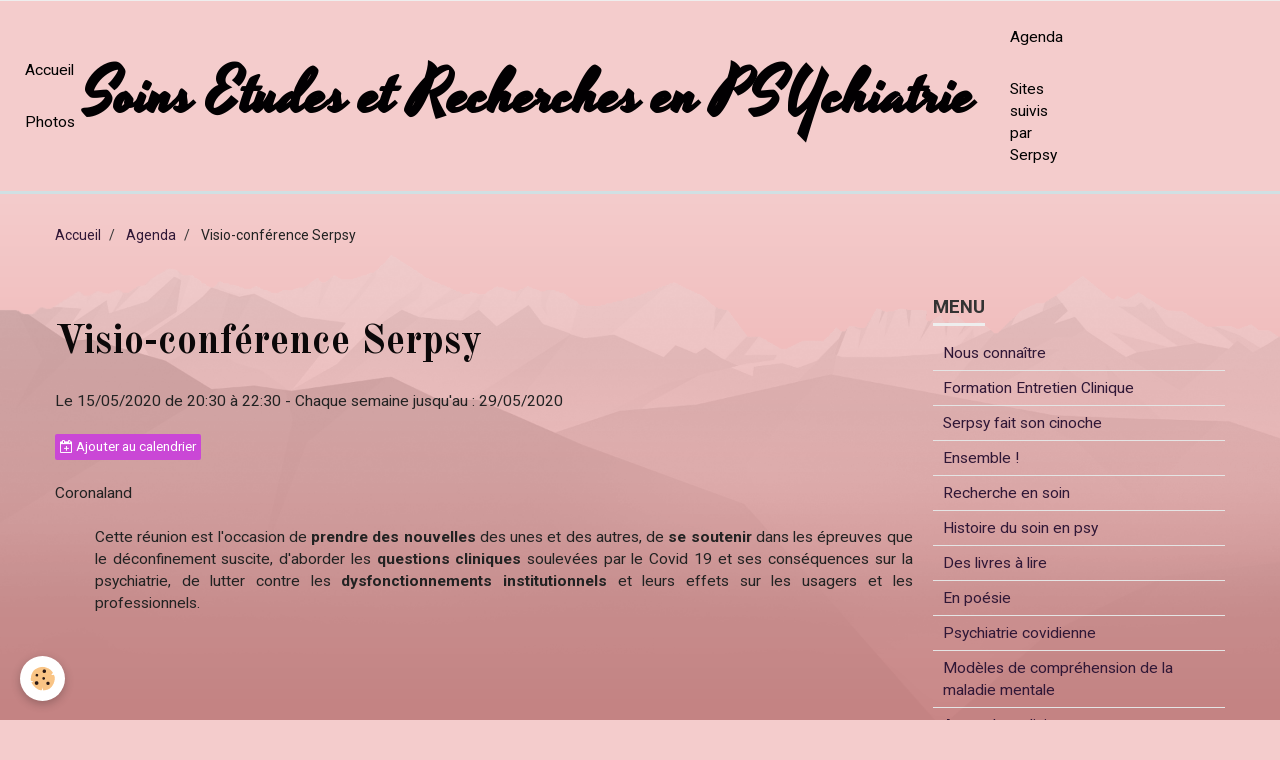

--- FILE ---
content_type: text/html; charset=UTF-8
request_url: http://www.serpsy1.com/agenda/visio-conference-serpsy.html
body_size: 46438
content:
    <!DOCTYPE html>
<html lang="fr">
    <head>
        <title>Visioconférence serpsy</title>
        <meta name="theme-color" content="#F4CCCC">
        <meta name="msapplication-navbutton-color" content="#F4CCCC">
        <meta name="apple-mobile-web-app-capable" content="yes">
        <meta name="apple-mobile-web-app-status-bar-style" content="black-translucent">

        <!-- pretty / basic -->
<meta http-equiv="Content-Type" content="text/html; charset=utf-8">
<!--[if IE]>
<meta http-equiv="X-UA-Compatible" content="IE=edge">
<![endif]-->
<meta name="viewport" content="width=device-width, initial-scale=1, maximum-scale=1.0, user-scalable=no">
<meta name="msapplication-tap-highlight" content="no">
  <link rel="alternate" type="application/rss+xml" href="http://www.serpsy1.com/agenda/do/rss.xml" />
  <meta property="og:title" content="Visioconférence serpsy"/>
  <meta property="og:url" content="http://www.serpsy1.com/agenda/visio-conference-serpsy.html"/>
  <meta property="og:type" content="website"/>
  <meta name="description" content="Cette réunion est l'occasion de prendre des nouvelles des unes et des autres, de se soutenir dans les épreuves que le déconfinement suscite, d'aborder les questions cliniques soulevées par le Covid 19 et ses conséquences sur la psychiatrie, de lutter contre ..." />
  <meta property="og:description" content="Cette réunion est l'occasion de prendre des nouvelles des unes et des autres, de se soutenir dans les épreuves que le déconfinement suscite, d'aborder les questions cliniques soulevées par le Covid 19 et ses conséquences sur la psychiatrie, de lutter contre ..."/>
  <link rel="alternate" type="application/rss+xml" title="Soins Etudes et Recherches en PSYchiatrie : Agenda" href="http://www.serpsy1.com/agenda/do/rss.xml" />
  <link rel="canonical" href="http://www.serpsy1.com/agenda/visio-conference-serpsy.html">
<meta name="google-site-verification" content="FVFx8dMGO0ztmbd1e01rE-O5xs_2NAIPa1kkTl1gBls">
<meta name="generator" content="e-monsite (e-monsite.com)">








                
                                    
                                    
                                    
                                                                                                                                                                                                                                                                                                                                                                                                        
            <link href="https://fonts.googleapis.com/css?family=Roboto:300,400,700%7COld%20Standard%20TT:400,700%7CYesteryear&display=swap" rel="stylesheet">
        
        <link href="https://maxcdn.bootstrapcdn.com/font-awesome/4.7.0/css/font-awesome.min.css" rel="stylesheet">

        <link href="//www.serpsy1.com/themes/combined.css?v=6_1665404070_39" rel="stylesheet">

        <!-- EMS FRAMEWORK -->
        <script src="//www.serpsy1.com/medias/static/themes/ems_framework/js/jquery.min.js"></script>
        <!-- HTML5 shim and Respond.js for IE8 support of HTML5 elements and media queries -->
        <!--[if lt IE 9]>
        <script src="//www.serpsy1.com/medias/static/themes/ems_framework/js/html5shiv.min.js"></script>
        <script src="//www.serpsy1.com/medias/static/themes/ems_framework/js/respond.min.js"></script>
        <![endif]-->

        <script src="//www.serpsy1.com/medias/static/themes/ems_framework/js/ems-framework.min.js?v=2087"></script>

        <script src="http://www.serpsy1.com/themes/content.js?v=6_1665404070_39&lang=fr"></script>

            <script src="//www.serpsy1.com/medias/static/js/rgpd-cookies/jquery.rgpd-cookies.js?v=2087"></script>
    <script>
                                    $(document).ready(function() {
            $.RGPDCookies({
                theme: 'ems_framework',
                site: 'www.serpsy1.com',
                privacy_policy_link: '/about/privacypolicy/',
                cookies: [{"id":null,"favicon_url":"https:\/\/ssl.gstatic.com\/analytics\/20210414-01\/app\/static\/analytics_standard_icon.png","enabled":true,"model":"google_analytics","title":"Google Analytics","short_description":"Permet d'analyser les statistiques de consultation de notre site","long_description":"Indispensable pour piloter notre site internet, il permet de mesurer des indicateurs comme l\u2019affluence, les produits les plus consult\u00e9s, ou encore la r\u00e9partition g\u00e9ographique des visiteurs.","privacy_policy_url":"https:\/\/support.google.com\/analytics\/answer\/6004245?hl=fr","slug":"google-analytics"},{"id":null,"favicon_url":"","enabled":true,"model":"addthis","title":"AddThis","short_description":"Partage social","long_description":"Nous utilisons cet outil afin de vous proposer des liens de partage vers des plateformes tiers comme Twitter, Facebook, etc.","privacy_policy_url":"https:\/\/www.oracle.com\/legal\/privacy\/addthis-privacy-policy.html","slug":"addthis"}],
                modal_title: 'Gestion\u0020des\u0020cookies',
                modal_description: 'd\u00E9pose\u0020des\u0020cookies\u0020pour\u0020am\u00E9liorer\u0020votre\u0020exp\u00E9rience\u0020de\u0020navigation,\nmesurer\u0020l\u0027audience\u0020du\u0020site\u0020internet,\u0020afficher\u0020des\u0020publicit\u00E9s\u0020personnalis\u00E9es,\nr\u00E9aliser\u0020des\u0020campagnes\u0020cibl\u00E9es\u0020et\u0020personnaliser\u0020l\u0027interface\u0020du\u0020site.',
                privacy_policy_label: 'Consulter\u0020la\u0020politique\u0020de\u0020confidentialit\u00E9',
                check_all_label: 'Tout\u0020cocher',
                refuse_button: 'Refuser',
                settings_button: 'Param\u00E9trer',
                accept_button: 'Accepter',
                callback: function() {
                    // website google analytics case (with gtag), consent "on the fly"
                    if ('gtag' in window && typeof window.gtag === 'function') {
                        if (window.jsCookie.get('rgpd-cookie-google-analytics') === undefined
                            || window.jsCookie.get('rgpd-cookie-google-analytics') === '0') {
                            gtag('consent', 'update', {
                                'ad_storage': 'denied',
                                'analytics_storage': 'denied'
                            });
                        } else {
                            gtag('consent', 'update', {
                                'ad_storage': 'granted',
                                'analytics_storage': 'granted'
                            });
                        }
                    }
                }
            });
        });
    </script>
        <script async src="https://www.googletagmanager.com/gtag/js?id=G-4VN4372P6E"></script>
<script>
    window.dataLayer = window.dataLayer || [];
    function gtag(){dataLayer.push(arguments);}
    
    gtag('consent', 'default', {
        'ad_storage': 'denied',
        'analytics_storage': 'denied'
    });
    
    gtag('js', new Date());
    gtag('config', 'G-4VN4372P6E');
</script>

        
        <style>
        #overlay{position:fixed;top:0;left:0;width:100vw;height:100vh;z-index:1001}
                </style>
        <script type="application/ld+json">
    {
        "@context" : "https://schema.org/",
        "@type" : "WebSite",
        "name" : "Soins Etudes et Recherches en PSYchiatrie",
        "url" : "http://www.serpsy1.com/"
    }
</script>
            </head>
    <body id="agenda_run_visio-conference-serpsy" class="default fixed-bottom">
        
                        <!-- HEADER -->
        <header id="header" class="navbar" data-fixed="true" data-margin-top="false" data-margin-bottom="false">
            <div id="header-main" data-padding="true">
                                                                                                                        <!-- menu -->
                <a class="brand hidden-desktop" href="http://www.serpsy1.com/" data-position="menu" data-appearance="horizontal">
                                                            <div class="brand-titles">
                                                <span class="brand-title">Soins Etudes et Recherches en PSYchiatrie</span>
                                                                    </div>
                                    </a>
                
                                <nav id="menu" class="collapse contains-brand">
                                                                        <ul class="nav navbar-nav">
                    <li>
                <a href="http://www.serpsy1.com/">
                                        Accueil
                </a>
                            </li>
                    <li>
                <a href="http://www.serpsy1.com/album-photos/">
                                        Photos
                </a>
                            </li>
                    <li>
                <a href="http://www.serpsy1.com/agenda/">
                                        Agenda
                </a>
                            </li>
                    <li>
                <a href="http://www.serpsy1.com/annuaire/">
                                        Sites suivis par Serpsy
                </a>
                            </li>
            </ul>

                                                            </nav>
                
                            </div>
            <div id="header-buttons" data-retract="false">
                                <button class="btn btn-link navbar-toggle header-btn" data-toggle="collapse" data-target="#menu" data-orientation="horizontal">
                    <i class="fa fa-bars fa-lg"></i>
                </button>
                
                
                
                
                            </div>
                                                    
                    </header>
        <!-- //HEADER -->

        
        <!-- WRAPPER -->
        <div id="wrapper" class="container">
                            <!-- BREADCRUMBS -->
                   <ol class="breadcrumb">
                  <li>
            <a href="http://www.serpsy1.com/">Accueil</a>
        </li>
                        <li>
            <a href="http://www.serpsy1.com/agenda/">Agenda</a>
        </li>
                        <li class="active">
            Visio-conférence Serpsy
         </li>
            </ol>
                <!-- //BREADCRUMBS -->
            
            <!-- CONTENT -->
            <div id="content">
                <!-- MAIN -->
                <section id="main">

                    
                    
                    
                                        
                                        
                                        <div class="view view-agenda" id="view-item" data-id-event="5eb6a71e44474e7b8b0cc9a6">
        <div id="site-module" class="site-module" data-itemid="5ea2f0dc5e734e7b8b0cb5f4" data-siteid="5ea2f0d2558a4e7b8b0c46e7"></div>
    <h1 class="view-title">Visio-conférence Serpsy</h1>
    <p class="view-subtitle">
                    <span class="date">Le 15/05/2020</span>
                                            <span class="time-start">de 20:30</span> <span class="time-end">à 22:30</span>
                                        <span class="recurring">- Chaque semaine jusqu'au : 29/05/2020</span>
            </p>

            <p>
                            <a href="http://www.serpsy1.com/agenda/do/icalendar/5eb6a71e44474e7b8b0cc9a6/" class="btn btn-small btn-primary"><i class="fa fa-calendar-plus-o"></i> Ajouter au calendrier</a>
                                </p>
    
    <ul class="list-inline">
                    <li data-role="place">
                                    Coronaland                              </li>
                            </ul>

            <div class="clearfix"><p style="margin-left: 40px; text-align: justify;">Cette r&eacute;union est l&#39;occasion&nbsp;de <strong>prendre des nouvelles </strong>des unes et des autres, de <strong>se soutenir</strong> dans les &eacute;preuves que le d&eacute;confinement suscite, d&#39;aborder les <strong>questions cliniques</strong> soulev&eacute;es par le Covid 19 et ses cons&eacute;quences sur la psychiatrie, de lutter contre les <strong>dysfonctionnements institutionnels</strong> et leurs effets sur les usagers et les professionnels.&nbsp;</p>

<p style="margin-left: 40px; text-align: justify;">&nbsp;</p>

<p style="margin-left: 40px; text-align: justify;">&nbsp;</p>

<p style="margin-left: 40px; text-align: justify;">&nbsp;</p>

<p style="margin-left: 40px; text-align: justify;">&nbsp;</p>

<p style="margin-left: 40px; text-align: justify;">&nbsp;</p>
</div>
    
            <ul class="media-infos" data-role="contact">
                            <li data-role="user">Serpsy</li>
                                </ul>
    
    
    <address>
        <strong>Coronaland</strong>                                                    </address>

            <p class="h3">Prochaines dates</p>
        <div id="event-calendar"></div>
    
    
    
    
    
    

<div class="plugins">
               <div id="social-5f0044bcca404e7b8b0cb777" class="plugin" data-plugin="social">
    <div class="a2a_kit a2a_kit_size_32 a2a_default_style">
        <a class="a2a_dd" href="https://www.addtoany.com/share"></a>
        <a class="a2a_button_facebook"></a>
        <a class="a2a_button_twitter"></a>
        <a class="a2a_button_email"></a>
    </div>
    <script>
        var a2a_config = a2a_config || {};
        a2a_config.onclick = 1;
        a2a_config.locale = "fr";
    </script>
    <script async src="https://static.addtoany.com/menu/page.js"></script>
</div>    
           <div class="plugin" data-plugin="rating">
    <form action="http://www.serpsy1.com/agenda/visio-conference-serpsy.html" method="post">
        <ul class="rating-list text-muted">
                        <li class="note-off">
                <label for="rating1" title="1 / 5">
                    <i class="fa fa-star"></i>
                    <input type="radio" name="note" id="rating1" value="1">
                </label>
            </li>
                        <li class="note-off">
                <label for="rating2" title="2 / 5">
                    <i class="fa fa-star"></i>
                    <input type="radio" name="note" id="rating2" value="2">
                </label>
            </li>
                        <li class="note-off">
                <label for="rating3" title="3 / 5">
                    <i class="fa fa-star"></i>
                    <input type="radio" name="note" id="rating3" value="3">
                </label>
            </li>
                        <li class="note-off">
                <label for="rating4" title="4 / 5">
                    <i class="fa fa-star"></i>
                    <input type="radio" name="note" id="rating4" value="4">
                </label>
            </li>
                        <li class="note-off">
                <label for="rating5" title="5 / 5">
                    <i class="fa fa-star"></i>
                    <input type="radio" name="note" id="rating5" value="5">
                </label>
            </li>
                        <li class="rating-infos">
                            Aucune note. Soyez le premier à attribuer une note !
                        </li>
        </ul>
    </form>
</div>
    
                                                      
                    <div class="plugin" data-plugin="comment" id="comment-add">
    <p class="h3">Ajouter un commentaire</p>
    <form method="post" action="http://www.serpsy1.com/agenda/visio-conference-serpsy.html#comment-add">
            
                <div class="control-group control-type-text has-required">
            <label for="comment_field_name">Nom</label>
            <div class="controls">
                <input type="text" name="name" id="comment_field_name" value="">
            </div>
        </div>
        
        <div class="control-group control-type-email">
            <label for="comment_field_email">E-mail</label>
            <div class="controls">
                <input type="email" name="email" id="comment_field_email" value="">
            </div>
        </div>
        
        <div class="control-group control-type-url">
            <label for="comment_field_url">Site Internet</label>
            <div class="controls">
                <input type="url" name="web" id="comment_field_url" value="" >
            </div>
        </div>
                
        <div class="control-group control-type-textarea has-required">
            <label for="comment_field_message">Message</label>
            <div class="controls">
                <div class="btn-group btn-group-small control-text-format" data-target="comment_field_message">
    <a class="btn btn-link" href="javascript:void(0);" data-tag="[b]" title="Gras"><i class="fa fa-bold"></i></a>
    <a class="btn btn-link" href="javascript:void(0);" data-tag="[i]" title="Italique"><i class="fa fa-italic"></i></a>
    <a class="btn btn-link" href="javascript:void(0);" data-tag="[u]" title="Souligné"><i class="fa fa-underline"></i></a>
    <a class="btn btn-link" href="javascript:void(0);" data-modal="size" title="Taille du texte"><i class="fa fa-text-height"></i></a>
    <div class="dropdown">
        <a class="btn btn-link" href="javascript:void(0);" data-toggle="dropdown" title="Couleur du texte"><i class="fa fa-font-color"></i></a>
        <div class="dropdown-menu control-text-format-colors">
            <span style="background-color:#fefe33"></span>
            <span style="background-color:#fbbc03"></span>
            <span style="background-color:#fb9902"></span>
            <span style="background-color:#fd5308"></span>
            <span style="background-color:#fe2712"></span>
            <span style="background-color:#a7194b"></span>
            <span style="background-color:#8601af"></span>
            <span style="background-color:#3d01a4"></span>
            <span style="background-color:#0247fe"></span>
            <span style="background-color:#0392ce"></span>
            <span style="background-color:#66b032"></span>
            <span style="background-color:#d0ea2b"></span>
            <span style="background-color:#fff"></span>
            <span style="background-color:#ccc"></span>
            <span style="background-color:#999"></span>
            <span style="background-color:#666"></span>
            <span style="background-color:#333"></span>
            <span style="background-color:#000"></span>
            <div class="control-group">
                <div class="input-group">
                    <input type="text" class="control-text-format-colors-input" maxlength="7" value="" placeholder="#000000">
                    <div class="input-group-btn">
                        <button class="btn btn-primary" type="button"><i class="fa fa-check"></i></button>
                    </div>
                </div>
            </div>
        </div>
    </div>
    <a class="btn btn-link" href="javascript:void(0);" data-modal="quote" title="Citation"><i class="fa fa-quote-right"></i></a>
    <a class="btn btn-link" href="javascript:void(0);" data-tag="[center]" title="Texte centré"><i class="fa fa-align-center"></i></a>
    <a class="btn btn-link" href="javascript:void(0);" data-modal="url" title="Lien"><i class="fa fa-link"></i></a>
    <a class="btn btn-link" href="javascript:void(0);" data-modal="spoiler" title="Texte caché"><i class="fa fa-eye-slash"></i></a>
    <a class="btn btn-link" href="javascript:void(0);" data-modal="img" title="Image"><i class="fa fa-image"></i></a>
    <a class="btn btn-link" href="javascript:void(0);" data-modal="video" title="Vidéo"><i class="fa fa-film"></i></a>
    <a class="btn btn-link" href="javascript:void(0);" data-tag="[code]" title="Code"><i class="fa fa-code"></i></a>
        <a class="btn btn-link" href="javascript:void(0);" data-toggle="smileys" title="Émoticônes"><i class="fa fa-smile-o"></i></a>
        <a class="btn btn-default" href="javascript:void(0);" data-toggle="preview"><i class="fa fa-check"></i> Aperçu</i></a>
</div>                <textarea name="comment" rows="10" cols="1" id="comment_field_message"></textarea>
                                    <div class="control-smileys hide">
        <a class="btn btn-link" rel=":1:" href="javascript:void(0);">
        <img src="//www.serpsy1.com/medias/static/themes/smileys/1.png" alt="">
    </a>
        <a class="btn btn-link" rel=":2:" href="javascript:void(0);">
        <img src="//www.serpsy1.com/medias/static/themes/smileys/2.png" alt="">
    </a>
        <a class="btn btn-link" rel=":3:" href="javascript:void(0);">
        <img src="//www.serpsy1.com/medias/static/themes/smileys/3.png" alt="">
    </a>
        <a class="btn btn-link" rel=":4:" href="javascript:void(0);">
        <img src="//www.serpsy1.com/medias/static/themes/smileys/4.png" alt="">
    </a>
        <a class="btn btn-link" rel=":5:" href="javascript:void(0);">
        <img src="//www.serpsy1.com/medias/static/themes/smileys/5.png" alt="">
    </a>
        <a class="btn btn-link" rel=":6:" href="javascript:void(0);">
        <img src="//www.serpsy1.com/medias/static/themes/smileys/6.png" alt="">
    </a>
        <a class="btn btn-link" rel=":7:" href="javascript:void(0);">
        <img src="//www.serpsy1.com/medias/static/themes/smileys/7.png" alt="">
    </a>
        <a class="btn btn-link" rel=":8:" href="javascript:void(0);">
        <img src="//www.serpsy1.com/medias/static/themes/smileys/8.png" alt="">
    </a>
        <a class="btn btn-link" rel=":9:" href="javascript:void(0);">
        <img src="//www.serpsy1.com/medias/static/themes/smileys/9.png" alt="">
    </a>
        <a class="btn btn-link" rel=":10:" href="javascript:void(0);">
        <img src="//www.serpsy1.com/medias/static/themes/smileys/10.png" alt="">
    </a>
        <a class="btn btn-link" rel=":11:" href="javascript:void(0);">
        <img src="//www.serpsy1.com/medias/static/themes/smileys/11.png" alt="">
    </a>
        <a class="btn btn-link" rel=":12:" href="javascript:void(0);">
        <img src="//www.serpsy1.com/medias/static/themes/smileys/12.png" alt="">
    </a>
        <a class="btn btn-link" rel=":13:" href="javascript:void(0);">
        <img src="//www.serpsy1.com/medias/static/themes/smileys/13.png" alt="">
    </a>
        <a class="btn btn-link" rel=":14:" href="javascript:void(0);">
        <img src="//www.serpsy1.com/medias/static/themes/smileys/14.png" alt="">
    </a>
        <a class="btn btn-link" rel=":15:" href="javascript:void(0);">
        <img src="//www.serpsy1.com/medias/static/themes/smileys/15.png" alt="">
    </a>
        <a class="btn btn-link" rel=":16:" href="javascript:void(0);">
        <img src="//www.serpsy1.com/medias/static/themes/smileys/16.png" alt="">
    </a>
        <a class="btn btn-link" rel=":17:" href="javascript:void(0);">
        <img src="//www.serpsy1.com/medias/static/themes/smileys/17.png" alt="">
    </a>
        <a class="btn btn-link" rel=":18:" href="javascript:void(0);">
        <img src="//www.serpsy1.com/medias/static/themes/smileys/18.png" alt="">
    </a>
        <a class="btn btn-link" rel=":19:" href="javascript:void(0);">
        <img src="//www.serpsy1.com/medias/static/themes/smileys/19.png" alt="">
    </a>
        <a class="btn btn-link" rel=":20:" href="javascript:void(0);">
        <img src="//www.serpsy1.com/medias/static/themes/smileys/20.png" alt="">
    </a>
        <a class="btn btn-link" rel=":21:" href="javascript:void(0);">
        <img src="//www.serpsy1.com/medias/static/themes/smileys/21.png" alt="">
    </a>
        <a class="btn btn-link" rel=":22:" href="javascript:void(0);">
        <img src="//www.serpsy1.com/medias/static/themes/smileys/22.png" alt="">
    </a>
        <a class="btn btn-link" rel=":23:" href="javascript:void(0);">
        <img src="//www.serpsy1.com/medias/static/themes/smileys/23.png" alt="">
    </a>
        <a class="btn btn-link" rel=":24:" href="javascript:void(0);">
        <img src="//www.serpsy1.com/medias/static/themes/smileys/24.png" alt="">
    </a>
        <a class="btn btn-link" rel=":25:" href="javascript:void(0);">
        <img src="//www.serpsy1.com/medias/static/themes/smileys/25.png" alt="">
    </a>
        <a class="btn btn-link" rel=":26:" href="javascript:void(0);">
        <img src="//www.serpsy1.com/medias/static/themes/smileys/26.png" alt="">
    </a>
        <a class="btn btn-link" rel=":27:" href="javascript:void(0);">
        <img src="//www.serpsy1.com/medias/static/themes/smileys/27.png" alt="">
    </a>
        <a class="btn btn-link" rel=":28:" href="javascript:void(0);">
        <img src="//www.serpsy1.com/medias/static/themes/smileys/28.png" alt="">
    </a>
        <a class="btn btn-link" rel=":29:" href="javascript:void(0);">
        <img src="//www.serpsy1.com/medias/static/themes/smileys/29.png" alt="">
    </a>
        <a class="btn btn-link" rel=":30:" href="javascript:void(0);">
        <img src="//www.serpsy1.com/medias/static/themes/smileys/30.png" alt="">
    </a>
        <a class="btn btn-link" rel=":31:" href="javascript:void(0);">
        <img src="//www.serpsy1.com/medias/static/themes/smileys/31.png" alt="">
    </a>
        <a class="btn btn-link" rel=":32:" href="javascript:void(0);">
        <img src="//www.serpsy1.com/medias/static/themes/smileys/32.png" alt="">
    </a>
        <a class="btn btn-link" rel=":33:" href="javascript:void(0);">
        <img src="//www.serpsy1.com/medias/static/themes/smileys/33.png" alt="">
    </a>
        <a class="btn btn-link" rel=":34:" href="javascript:void(0);">
        <img src="//www.serpsy1.com/medias/static/themes/smileys/34.png" alt="">
    </a>
        <a class="btn btn-link" rel=":35:" href="javascript:void(0);">
        <img src="//www.serpsy1.com/medias/static/themes/smileys/35.png" alt="">
    </a>
        <a class="btn btn-link" rel=":36:" href="javascript:void(0);">
        <img src="//www.serpsy1.com/medias/static/themes/smileys/36.png" alt="">
    </a>
        <a class="btn btn-link" rel=":37:" href="javascript:void(0);">
        <img src="//www.serpsy1.com/medias/static/themes/smileys/37.png" alt="">
    </a>
        <a class="btn btn-link" rel=":38:" href="javascript:void(0);">
        <img src="//www.serpsy1.com/medias/static/themes/smileys/38.png" alt="">
    </a>
        <a class="btn btn-link" rel=":39:" href="javascript:void(0);">
        <img src="//www.serpsy1.com/medias/static/themes/smileys/39.png" alt="">
    </a>
    </div>                            </div>
        </div>
                     <div class="control-group control-type-icon-captcha">
    <label>Anti-spam</label>
    <div class="controls">
        <link href="//www.serpsy1.com/medias/static/icon-captcha/css/icon-captcha.min.css" rel="stylesheet" />
        <script src="//www.serpsy1.com/medias/static/icon-captcha/js/icon-captcha.min.js"></script>

        <div class="captcha-holder">&nbsp;</div>

        <script>
            $('.captcha-holder').iconCaptcha({
                captchaAjaxFile: '//www.serpsy1.com/sessions/iconcaptcha',
                captchaMessages: {
                    header: "S\u00E9lectionnez\u0020l\u0027image\u0020visible\u0020le\u0020moins\u0020de\u0020fois",
                    correct: {
                        top: "Correct",
                        bottom: "Vous\u0020n\u0027\u00EAtes\u0020pas\u0020un\u0020robot"
                    },
                    incorrect: {
                        top: "Erreur",
                        bottom: "Vous\u0020avez\u0020s\u00E9lectionn\u00E9\u0020la\u0020mauvaise\u0020image"
                    }
                }
            });
        </script>
    </div>
</div>
  
      
        <div class="control-group form-actions">
            <div class="controls">
                <button type="submit" name="s" class="btn btn-primary">Ajouter</button>
            </div>
        </div>
    </form>
</div>                                        </div>
</div>
    <script>
        $(window).load(function(){
                                                                        modules.agenda.eventDates([{start : "2020-05-29", title: ""}]);
                    });
    </script>


                </section>
                <!-- //MAIN -->

                                <!-- SIDEBAR -->
                <aside id="sidebar" data-fixed="true" data-offset="true">
                    <div id="sidebar-wrapper">
                                                                                                                                                                                                                                    <div class="widget" data-id="widget_page_category">
                                        
<div class="widget-title">
    
        <span>
            Menu
        </span>  

        
</div>

                                        <div id="widget1" class="widget-content" data-role="widget-content">
                                            
                                                                                        
                                                                                                <ul class="nav nav-list" data-addon="pages">
                                <li data-category="connaitre">
                <a href="http://www.serpsy1.com/pages/connaitre/">
                    Nous connaître
                                    </a>
                            </li>
                        <li data-category="formation-entretien-clinique">
                <a href="http://www.serpsy1.com/pages/formation-entretien-clinique/">
                    Formation Entretien Clinique
                                    </a>
                            </li>
                        <li data-category="serpsy-fait-son-cinoche">
                <a href="http://www.serpsy1.com/pages/serpsy-fait-son-cinoche/">
                    Serpsy fait son cinoche
                                    </a>
                            </li>
                        <li data-category="ensemble">
                <a href="http://www.serpsy1.com/pages/ensemble/">
                    Ensemble !
                                    </a>
                            </li>
                        <li data-category="recherche-en-soin">
                <a href="http://www.serpsy1.com/pages/recherche-en-soin/">
                    Recherche en soin
                                    </a>
                            </li>
                        <li data-category="histoire-du-soin-en-psy">
                <a href="http://www.serpsy1.com/pages/histoire-du-soin-en-psy/">
                    Histoire du soin en psy
                                    </a>
                            </li>
                        <li data-category="des-livres-a-lire">
                <a href="http://www.serpsy1.com/pages/des-livres-a-lire/">
                    Des livres à lire
                                    </a>
                            </li>
                        <li data-category="en-poesie">
                <a href="http://www.serpsy1.com/pages/en-poesie/">
                    En poésie
                                    </a>
                            </li>
                        <li data-category="psychiatrie-covidienne">
                <a href="http://www.serpsy1.com/pages/psychiatrie-covidienne/">
                    Psychiatrie covidienne
                                    </a>
                            </li>
                        <li data-category="modeles-de-comprehension-de-la-maladie-mentale">
                <a href="http://www.serpsy1.com/pages/modeles-de-comprehension-de-la-maladie-mentale/">
                    Modèles de compréhension de la maladie mentale
                                    </a>
                            </li>
                        <li data-category="approches-cliniques">
                <a href="http://www.serpsy1.com/pages/approches-cliniques/">
                    Approches cliniques
                                    </a>
                            </li>
                        <li data-category="les-colloques-serpsy-1">
                <a href="http://www.serpsy1.com/pages/les-colloques-serpsy-1/">
                    Actes des colloques serpsy
                                    </a>
                            </li>
                        <li data-category="impasse-therapeutique">
                <a href="http://www.serpsy1.com/pages/impasse-therapeutique/">
                    Impasse thérapeutique
                                    </a>
                            </li>
                        <li data-category="transmission">
                <a href="http://www.serpsy1.com/pages/transmission/">
                    Transmission
                                    </a>
                            </li>
                        <li data-category="entretien-clinique">
                <a href="http://www.serpsy1.com/pages/entretien-clinique/">
                    Entretien clinique
                                    </a>
                            </li>
                        <li data-category="objets-de-la-psychiatrie">
                <a href="http://www.serpsy1.com/pages/objets-de-la-psychiatrie/">
                    Objets de la psychiatrie
                                    </a>
                            </li>
                        <li data-category="methodologie-de-recherche">
                <a href="http://www.serpsy1.com/pages/methodologie-de-recherche/">
                    Méthodologie de recherche
                                    </a>
                            </li>
                        <li data-category="familles">
                <a href="http://www.serpsy1.com/pages/familles/">
                    Familles
                                    </a>
                            </li>
                        <li data-category="l-accueil-une-pratique-obsolete">
                <a href="http://www.serpsy1.com/pages/l-accueil-une-pratique-obsolete/">
                    L'accueil, une pratique obsolète ?
                                    </a>
                            </li>
                        <li data-category="oser-rater-les-rates-de-la-psychiatrie">
                <a href="http://www.serpsy1.com/pages/oser-rater-les-rates-de-la-psychiatrie/">
                    Oser rater. Les ratés de la psychiatrie
                                    </a>
                            </li>
                          
                                <li>
                <a href="http://www.serpsy1.com/pages/page-d-accueil.html">
                    Bienvenue
                                    </a>
            </li>
                        <li>
                <a href="http://www.serpsy1.com/pages/contact.html">
                    Contact
                                    </a>
            </li>
                        <li>
                <a href="http://www.serpsy1.com/pages/du-mythe-de-l-agitation-au-traitement-collectif-du-quartier-d-agites-des-savoirs-oublies.html">
                    Du mythe de l'agitation au tra
                                    </a>
            </li>
                        <li>
                <a href="http://www.serpsy1.com/pages/salome-chaperot-christian-salome-et-son-psychiatre.html">
                    Salomé, Chaperot Christian, Sa
                                    </a>
            </li>
                        <li>
                <a href="http://www.serpsy1.com/pages/une-journee-d-hommage-a-andre-roumieux-a-rodez.html">
                    Une journée d'hommage à  André
                                    </a>
            </li>
                        </ul>
    

                                        </div>
                                    </div>
                                    
                                                                                                                                                                                                                                                                                                                                                                                                    <div class="widget" data-id="widget_page_category">
                                        
<div class="widget-title">
    
            <a href="http://www.serpsy1.com/pages/oser-rater-les-rates-de-la-psychiatrie/">
        <span>
            Oser rater. Les ratés de la psychiatrie
        </span>  

            </a>
        
</div>

                                        <div id="widget2" class="widget-content" data-role="widget-content">
                                            
                                                                                        
                                                                                                <ul class="nav nav-list" data-addon="pages">
              
                                <li data-category="oser-rater-les-rates-de-la-psychiatrie">
                <a href="http://www.serpsy1.com/pages/oser-rater-les-rates-de-la-psychiatrie/argumentaire.html">
                    Argumentaire
                                    </a>
            </li>
                        <li data-category="oser-rater-les-rates-de-la-psychiatrie">
                <a href="http://www.serpsy1.com/pages/oser-rater-les-rates-de-la-psychiatrie/programme.html">
                    Programme
                                    </a>
            </li>
                        <li data-category="oser-rater-les-rates-de-la-psychiatrie">
                <a href="http://www.serpsy1.com/pages/oser-rater-les-rates-de-la-psychiatrie/documentation-complementaire.html">
                    Documentation complémentaire
                                    </a>
            </li>
                        </ul>
    

                                        </div>
                                    </div>
                                    
                                                                                                                                                                                                                                                                                                                                        <div class="widget" data-id="widget_addons">
                                                                                <div id="widget3" class="widget-content" data-role="widget-content">
                                            
                                                                                        
                                                                                        <ul class="nav nav-list">
        <li>
        <a href="http://www.serpsy1.com/blog/">Billets de blog</a>
    </li>
        <li>
        <a href="http://www.serpsy1.com/contact/">Contact</a>
    </li>
        <li>
        <a href="http://www.serpsy1.com/album-photos/">Album</a>
    </li>
        <li>
        <a href="http://www.serpsy1.com/agenda/">Agenda</a>
    </li>
        <li>
        <a href="http://www.serpsy1.com/annuaire/">Annuaire</a>
    </li>
    </ul>

                                        </div>
                                    </div>
                                    
                                                                                                                                                                                                                                                                                                                                        <div class="widget" data-id="widget_newsletter">
                                        
<div class="widget-title">
    
            <a href="http://serpsy1.e-monsite.com/pages">
        <span>
            Inscrivez-vous à notre  newsletter
        </span>  

            </a>
        
</div>

                                        <div id="widget4" class="widget-content" data-role="widget-content">
                                            
                                                                                        
                                                                                        <form action="http://www.serpsy1.com/newsletters/subscribe" method="post">
    <div class="control-group control-type-email has-required">
        <span class="as-label hide">E-mail</span>
        <div class="input-group">
        	<div class="input-group-addon">
				<i class="fa fa-envelope-o"></i>
			</div>
            <input id="email" type="email" name="email" value="" placeholder="E-mail">
            <div class="input-group-btn">
                <button type="submit" class="btn btn-primary">OK</button>
            </div>
        </div>
    </div>
</form>
                                        </div>
                                    </div>
                                    
                                                                                                                                                                                                                                                                                                                                        <div class="widget" data-id="widget_blogpost_categories">
                                                                                <div id="widget5" class="widget-content" data-role="widget-content">
                                            
                                                                                        
                                                                                        <ul class="nav nav-list" data-addon="blog">
                        <li data-category="actualites">
                <a href="http://www.serpsy1.com/blog/actualites/">Actualités</a>
            </li>
            </ul>
                                        </div>
                                    </div>
                                    
                                                                                                                                                                                                                                                                                                                                        <div class="widget" data-id="widget_contactinfo">
                                                                                <div id="widget6" class="widget-content" data-role="widget-content">
                                            
                                                                                        
                                                                                        <address>
<strong>Association Serpsy</strong>


<br/> Sète

<br/>France
</address>

<p>
    Téléphone : 0671222441
</p>




                                        </div>
                                    </div>
                                    
                                                                                                                                                                                                                                                                                                                                        <div class="widget" data-id="widget_page_category">
                                        
<div class="widget-title">
    
            <a href="http://www.serpsy1.com/pages/l-accueil-une-pratique-obsolete/">
        <span>
            L'accueil, une pratique obsolète ?
        </span>  

            </a>
        
</div>

                                        <div id="widget7" class="widget-content" data-role="widget-content">
                                            
                                                                                        
                                                                                                <ul class="nav nav-list" data-addon="pages">
              
                                <li data-category="l-accueil-une-pratique-obsolete">
                <a href="http://www.serpsy1.com/pages/l-accueil-une-pratique-obsolete/l-accueil-un-beau-mystere.html">
                    L'accueil, un beau mystère
                                    </a>
            </li>
                        <li data-category="l-accueil-une-pratique-obsolete">
                <a href="http://www.serpsy1.com/pages/l-accueil-une-pratique-obsolete/un-coeur-en-plastique-conte-de-noel.html">
                    Un coeur en plastique. Conte d
                                    </a>
            </li>
                        </ul>
    

                                        </div>
                                    </div>
                                    
                                                                                                                                                                        </div>
                </aside>
                <!-- //SIDEBAR -->
                            </div>
            <!-- //CONTENT -->
        </div>
        <!-- //WRAPPER -->

        
        
                <div id="overlay" class="hide"></div>
        
        <script src="//www.serpsy1.com/medias/static/themes/ems_framework/js/jquery.mobile.custom.min.js"></script>
        <script src="//www.serpsy1.com/medias/static/themes/ems_framework/js/jquery.zoom.min.js"></script>
        <script src="//www.serpsy1.com/medias/static/themes/ems_framework/js/imagelightbox.min.js"></script>
        <script src="http://www.serpsy1.com/themes/custom.js?v=6_1665404070_39"></script>
        
            

 
    
						 	 





                <!-- SOCIAL LINKS -->
                                                    
            
                    <!-- //SOCIAL LINKS -->
            </body>
</html>
